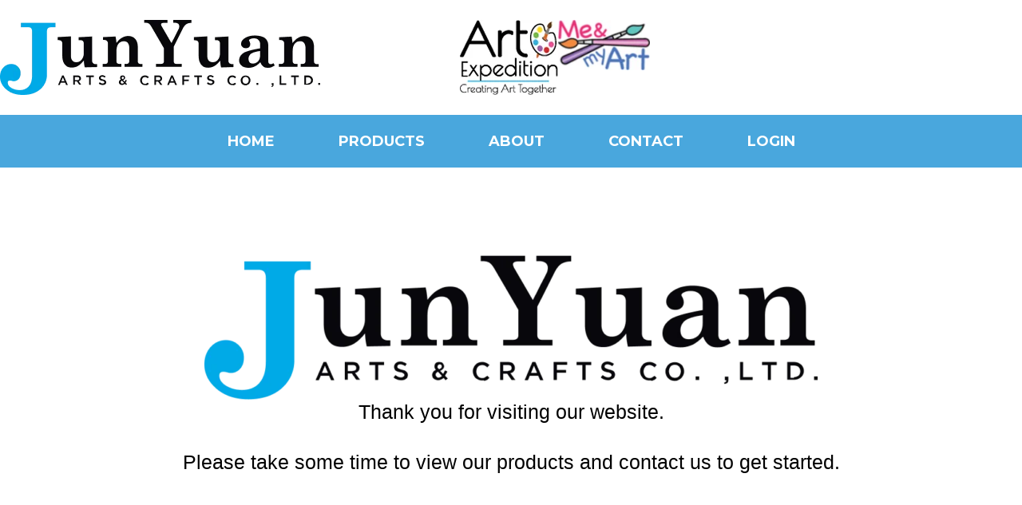

--- FILE ---
content_type: text/css; charset=utf-8
request_url: https://www.junyuan-artsupplies.com/wp-content/uploads/elementor/css/post-2542.css?ver=1767912717
body_size: 991
content:
.elementor-2542 .elementor-element.elementor-element-885823e{--display:flex;--flex-direction:column;--container-widget-width:calc( ( 1 - var( --container-widget-flex-grow ) ) * 100% );--container-widget-height:initial;--container-widget-flex-grow:0;--container-widget-align-self:initial;--flex-wrap-mobile:wrap;--justify-content:center;--align-items:center;--padding-top:25px;--padding-bottom:25px;--padding-left:0px;--padding-right:0px;}.elementor-2542 .elementor-element.elementor-element-6728962{--display:flex;--flex-direction:row;--container-widget-width:calc( ( 1 - var( --container-widget-flex-grow ) ) * 100% );--container-widget-height:100%;--container-widget-flex-grow:1;--container-widget-align-self:stretch;--flex-wrap-mobile:wrap;--justify-content:center;--align-items:center;--padding-top:0px;--padding-bottom:0px;--padding-left:0px;--padding-right:0px;}.elementor-2542 .elementor-element.elementor-element-eb975e0{--display:flex;--padding-top:0px;--padding-bottom:0px;--padding-left:0px;--padding-right:0px;}.elementor-widget-image .widget-image-caption{font-family:var( --e-global-typography-text-font-family ), Sans-serif;font-weight:var( --e-global-typography-text-font-weight );}.elementor-2542 .elementor-element.elementor-element-9df26a2{text-align:left;}.elementor-2542 .elementor-element.elementor-element-9ce3b5d{--display:flex;--flex-direction:row;--container-widget-width:calc( ( 1 - var( --container-widget-flex-grow ) ) * 100% );--container-widget-height:100%;--container-widget-flex-grow:1;--container-widget-align-self:stretch;--flex-wrap-mobile:wrap;--justify-content:flex-end;--align-items:center;--gap:30px 30px;--row-gap:30px;--column-gap:30px;--padding-top:0px;--padding-bottom:0px;--padding-left:0px;--padding-right:0px;}.elementor-2542 .elementor-element.elementor-element-be94fbc{width:var( --container-widget-width, 20% );max-width:20%;--container-widget-width:20%;--container-widget-flex-grow:0;}.elementor-2542 .elementor-element.elementor-element-8ce1b43{--display:flex;--flex-direction:row;--container-widget-width:initial;--container-widget-height:100%;--container-widget-flex-grow:1;--container-widget-align-self:stretch;--flex-wrap-mobile:wrap;--gap:0px 0px;--row-gap:0px;--column-gap:0px;--padding-top:0px;--padding-bottom:0px;--padding-left:0px;--padding-right:0px;}.elementor-2542 .elementor-element.elementor-element-8ce1b43:not(.elementor-motion-effects-element-type-background), .elementor-2542 .elementor-element.elementor-element-8ce1b43 > .elementor-motion-effects-container > .elementor-motion-effects-layer{background-color:#49A7DD;}.elementor-2542 .elementor-element.elementor-element-9bf3a55{--display:flex;--flex-direction:row;--container-widget-width:initial;--container-widget-height:100%;--container-widget-flex-grow:1;--container-widget-align-self:stretch;--flex-wrap-mobile:wrap;}.elementor-widget-nav-menu .elementor-nav-menu .elementor-item{font-family:var( --e-global-typography-primary-font-family ), Sans-serif;font-weight:var( --e-global-typography-primary-font-weight );}.elementor-widget-nav-menu .elementor-nav-menu--main .elementor-item:hover,
					.elementor-widget-nav-menu .elementor-nav-menu--main .elementor-item.elementor-item-active,
					.elementor-widget-nav-menu .elementor-nav-menu--main .elementor-item.highlighted,
					.elementor-widget-nav-menu .elementor-nav-menu--main .elementor-item:focus{color:var( --e-global-color-accent );fill:var( --e-global-color-accent );}.elementor-widget-nav-menu .elementor-nav-menu--main:not(.e--pointer-framed) .elementor-item:before,
					.elementor-widget-nav-menu .elementor-nav-menu--main:not(.e--pointer-framed) .elementor-item:after{background-color:var( --e-global-color-accent );}.elementor-widget-nav-menu .e--pointer-framed .elementor-item:before,
					.elementor-widget-nav-menu .e--pointer-framed .elementor-item:after{border-color:var( --e-global-color-accent );}.elementor-widget-nav-menu .elementor-nav-menu--dropdown .elementor-item, .elementor-widget-nav-menu .elementor-nav-menu--dropdown  .elementor-sub-item{font-family:var( --e-global-typography-accent-font-family ), Sans-serif;font-weight:var( --e-global-typography-accent-font-weight );}.elementor-2542 .elementor-element.elementor-element-f02149f{width:var( --container-widget-width, 94.436% );max-width:94.436%;--container-widget-width:94.436%;--container-widget-flex-grow:0;}.elementor-2542 .elementor-element.elementor-element-f02149f > .elementor-widget-container{padding:0px 0px 0px 72px;}.elementor-2542 .elementor-element.elementor-element-f02149f.elementor-element{--flex-grow:0;--flex-shrink:0;}.elementor-2542 .elementor-element.elementor-element-f02149f .elementor-menu-toggle{margin-left:auto;}.elementor-2542 .elementor-element.elementor-element-f02149f .elementor-nav-menu .elementor-item{font-family:"Montserrat", Sans-serif;font-size:18px;font-weight:500;text-transform:uppercase;}.elementor-2542 .elementor-element.elementor-element-f02149f .elementor-nav-menu--main .elementor-item{color:#FFFFFF;fill:#FFFFFF;padding-left:40px;padding-right:40px;}.elementor-2542 .elementor-element.elementor-element-f02149f .elementor-nav-menu--main .elementor-item:hover,
					.elementor-2542 .elementor-element.elementor-element-f02149f .elementor-nav-menu--main .elementor-item.elementor-item-active,
					.elementor-2542 .elementor-element.elementor-element-f02149f .elementor-nav-menu--main .elementor-item.highlighted,
					.elementor-2542 .elementor-element.elementor-element-f02149f .elementor-nav-menu--main .elementor-item:focus{color:#000000;fill:#000000;}.elementor-2542 .elementor-element.elementor-element-f02149f .elementor-nav-menu--main .elementor-item.elementor-item-active{color:#FFFFFF;}.elementor-2542 .elementor-element.elementor-element-f02149f .e--pointer-framed .elementor-item:before{border-width:0px;}.elementor-2542 .elementor-element.elementor-element-f02149f .e--pointer-framed.e--animation-draw .elementor-item:before{border-width:0 0 0px 0px;}.elementor-2542 .elementor-element.elementor-element-f02149f .e--pointer-framed.e--animation-draw .elementor-item:after{border-width:0px 0px 0 0;}.elementor-2542 .elementor-element.elementor-element-f02149f .e--pointer-framed.e--animation-corners .elementor-item:before{border-width:0px 0 0 0px;}.elementor-2542 .elementor-element.elementor-element-f02149f .e--pointer-framed.e--animation-corners .elementor-item:after{border-width:0 0px 0px 0;}.elementor-2542 .elementor-element.elementor-element-f02149f .e--pointer-underline .elementor-item:after,
					 .elementor-2542 .elementor-element.elementor-element-f02149f .e--pointer-overline .elementor-item:before,
					 .elementor-2542 .elementor-element.elementor-element-f02149f .e--pointer-double-line .elementor-item:before,
					 .elementor-2542 .elementor-element.elementor-element-f02149f .e--pointer-double-line .elementor-item:after{height:0px;}.elementor-2542 .elementor-element.elementor-element-1ebdf36{--display:flex;--flex-direction:column;--container-widget-width:100%;--container-widget-height:initial;--container-widget-flex-grow:0;--container-widget-align-self:initial;--flex-wrap-mobile:wrap;}.elementor-2542 .elementor-element.elementor-element-1ebdf36:not(.elementor-motion-effects-element-type-background), .elementor-2542 .elementor-element.elementor-element-1ebdf36 > .elementor-motion-effects-container > .elementor-motion-effects-layer{background-color:#49A7DD;}.elementor-2542 .elementor-element.elementor-element-4842105 .elementor-menu-toggle{margin-left:auto;}.elementor-2542 .elementor-element.elementor-element-4842105 .elementor-nav-menu .elementor-item{font-family:"Montserrat", Sans-serif;font-size:18px;font-weight:500;text-transform:uppercase;}.elementor-2542 .elementor-element.elementor-element-4842105 .elementor-nav-menu--main .elementor-item{color:#FFFFFF;fill:#FFFFFF;padding-left:40px;padding-right:40px;}.elementor-2542 .elementor-element.elementor-element-4842105 .elementor-nav-menu--main .elementor-item:hover,
					.elementor-2542 .elementor-element.elementor-element-4842105 .elementor-nav-menu--main .elementor-item.elementor-item-active,
					.elementor-2542 .elementor-element.elementor-element-4842105 .elementor-nav-menu--main .elementor-item.highlighted,
					.elementor-2542 .elementor-element.elementor-element-4842105 .elementor-nav-menu--main .elementor-item:focus{color:#000000;fill:#000000;}.elementor-2542 .elementor-element.elementor-element-4842105 .elementor-nav-menu--main .elementor-item.elementor-item-active{color:#FFFFFF;}.elementor-2542 .elementor-element.elementor-element-4842105 .e--pointer-framed .elementor-item:before{border-width:0px;}.elementor-2542 .elementor-element.elementor-element-4842105 .e--pointer-framed.e--animation-draw .elementor-item:before{border-width:0 0 0px 0px;}.elementor-2542 .elementor-element.elementor-element-4842105 .e--pointer-framed.e--animation-draw .elementor-item:after{border-width:0px 0px 0 0;}.elementor-2542 .elementor-element.elementor-element-4842105 .e--pointer-framed.e--animation-corners .elementor-item:before{border-width:0px 0 0 0px;}.elementor-2542 .elementor-element.elementor-element-4842105 .e--pointer-framed.e--animation-corners .elementor-item:after{border-width:0 0px 0px 0;}.elementor-2542 .elementor-element.elementor-element-4842105 .e--pointer-underline .elementor-item:after,
					 .elementor-2542 .elementor-element.elementor-element-4842105 .e--pointer-overline .elementor-item:before,
					 .elementor-2542 .elementor-element.elementor-element-4842105 .e--pointer-double-line .elementor-item:before,
					 .elementor-2542 .elementor-element.elementor-element-4842105 .e--pointer-double-line .elementor-item:after{height:0px;}.elementor-theme-builder-content-area{height:400px;}.elementor-location-header:before, .elementor-location-footer:before{content:"";display:table;clear:both;}@media(min-width:768px){.elementor-2542 .elementor-element.elementor-element-6728962{--width:90%;}.elementor-2542 .elementor-element.elementor-element-8ce1b43{--content-width:1280px;}.elementor-2542 .elementor-element.elementor-element-9bf3a55{--width:100%;}}

--- FILE ---
content_type: text/css; charset=utf-8
request_url: https://www.junyuan-artsupplies.com/wp-content/uploads/elementor/css/post-2562.css?ver=1767912717
body_size: 445
content:
.elementor-2562 .elementor-element.elementor-element-a1106e2{--display:flex;--flex-direction:column;--container-widget-width:100%;--container-widget-height:initial;--container-widget-flex-grow:0;--container-widget-align-self:initial;--flex-wrap-mobile:wrap;--padding-top:100px;--padding-bottom:120px;--padding-left:0px;--padding-right:0px;}.elementor-2562 .elementor-element.elementor-element-98db0b3{--display:flex;--gap:70px 70px;--row-gap:70px;--column-gap:70px;}.elementor-widget-image .widget-image-caption{font-family:var( --e-global-typography-text-font-family ), Sans-serif;font-weight:var( --e-global-typography-text-font-weight );}.elementor-widget-text-editor{font-family:var( --e-global-typography-text-font-family ), Sans-serif;font-weight:var( --e-global-typography-text-font-weight );}.elementor-widget-text-editor.elementor-drop-cap-view-stacked .elementor-drop-cap{background-color:var( --e-global-color-primary );}.elementor-widget-text-editor.elementor-drop-cap-view-framed .elementor-drop-cap, .elementor-widget-text-editor.elementor-drop-cap-view-default .elementor-drop-cap{color:var( --e-global-color-primary );border-color:var( --e-global-color-primary );}.elementor-2562 .elementor-element.elementor-element-fadeee6{column-gap:0px;text-align:center;font-size:25px;font-weight:500;line-height:1.2em;color:#000000;}.elementor-2562 .elementor-element.elementor-element-8164a5b{--display:flex;--flex-direction:column;--container-widget-width:100%;--container-widget-height:initial;--container-widget-flex-grow:0;--container-widget-align-self:initial;--flex-wrap-mobile:wrap;--padding-top:32px;--padding-bottom:30px;--padding-left:0px;--padding-right:0px;}.elementor-2562 .elementor-element.elementor-element-8164a5b:not(.elementor-motion-effects-element-type-background), .elementor-2562 .elementor-element.elementor-element-8164a5b > .elementor-motion-effects-container > .elementor-motion-effects-layer{background-color:#49A7DD;}.elementor-2562 .elementor-element.elementor-element-eb209f7{text-align:center;font-family:"Montserrat", Sans-serif;font-size:24px;font-weight:400;color:#FFFFFF;}.elementor-theme-builder-content-area{height:400px;}.elementor-location-header:before, .elementor-location-footer:before{content:"";display:table;clear:both;}@media(max-width:1024px){.elementor-2562 .elementor-element.elementor-element-31c8658 img{width:70%;}.elementor-2562 .elementor-element.elementor-element-fadeee6{width:var( --container-widget-width, 80% );max-width:80%;--container-widget-width:80%;--container-widget-flex-grow:0;font-size:25px;}.elementor-2562 .elementor-element.elementor-element-fadeee6.elementor-element{--align-self:center;}}@media(max-width:767px){.elementor-2562 .elementor-element.elementor-element-a1106e2{--padding-top:50px;--padding-bottom:50px;--padding-left:0px;--padding-right:0px;}.elementor-2562 .elementor-element.elementor-element-98db0b3{--gap:40px 40px;--row-gap:40px;--column-gap:40px;}.elementor-2562 .elementor-element.elementor-element-31c8658{text-align:center;}.elementor-2562 .elementor-element.elementor-element-31c8658 img{width:90%;}.elementor-2562 .elementor-element.elementor-element-fadeee6{--container-widget-width:100%;--container-widget-flex-grow:0;width:var( --container-widget-width, 100% );max-width:100%;}.elementor-2562 .elementor-element.elementor-element-eb209f7{font-size:18px;}}